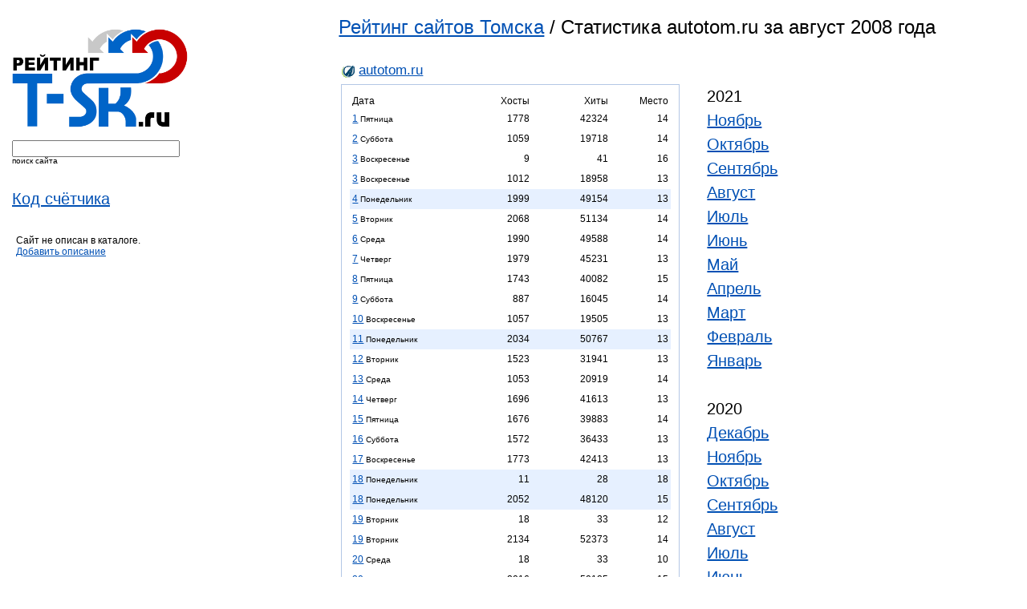

--- FILE ---
content_type: text/html; charset=windows-1251
request_url: https://top.t-sk.ru/detailed/autotom.ru/2008/08.html
body_size: 72045
content:
<html lang="ru">
<head>
    <title>Рейтинг сайтов Томска / Статистика autotom.ru за август 2008 года</title>
    <meta http-equiv="Expires" content="Mon, 26 Jul 1997 05:00:00 GMT" />
    <meta http-equiv="Pragma" content="no-cache" />
    <meta name="Content-Type" content="text/html; charset=windows-1251" />
    <meta name="yandex-verification" content="1b90a07007746607" />
    <link rel="stylesheet" href="/css/top.css" type="text/css" />
    <link rel="stylesheet" href="/css/suggest.css" type="text/css" />
    <link rel="Shortcut Icon" type="image/x-icon" href="/favicon.ico" />
    <script type="text/javascript" src="/i/modus.js"></script>
    <!--
    <script src="/js/prototype.js" type="text/javascript"></script>
    <script src="/js/effects.js" type="text/javascript"></script>
    <script src="/js/controls.js" type="text/javascript"></script>
    -->
</head>
<body>

<div id="content">

  <!--div class="top"-->
<!--div class="newsite"><span>Новый сайт</span> <a target="_blank" href="http://tabletka.online/">tabletka.online</a></div-->
  <div id="tleft">

<!--form method="post" action="https://passport.yandex.ru/for/t-sk.ru?mode=auth"> 
<b>Почта</b> <input type="text" name="login" value="" tabindex="1"/> <b>@t-sk.ru</b> &nbsp;&nbsp; Пароль: <input type="password" name="passwd" value="" maxlength="100" tabindex="2"/>
<input type="submit" name="In" value="Войти" tabindex="3"/><input type="hidden" name="retpath" value="http://mail.yandex.ru/for/t-sk.ru"></form-->

	<!--p>Перейти на <a href="http://tambo.ru/" class="red"><b>Tambo.ru</b><img src="http://z.t-sk.ru/top/img/icon_home.gif" alt="" height="11" width="11"></a>&nbsp;&nbsp;&nbsp;</p-->
  </div>
  <!--/div-->


    <div style="float: left; margin: 15px 0px 0px 15px;">
	<a href="/"><img src="/img/logo.png" width="220" title="Рейтинг сайтов Томска" alt="Рейтинг сайтов Томска"></a><br />
    </div>
    
    <div style="clear:left;float:left;margin: 15px 0px 0px 15px;">
    <form id="fsf" name="fn" method="GET" action="/index.php">
    <input autocomplete="off" id="request" name="s" size="24" type="text" value="" />
    <br /><small>поиск сайта</small>
    <input type="hidden" name="page" value="detailed">
    </form>
    <!-- <div class="auto_complete" id="response"></div> -->
    </div>

    <!--div style="clear:left;float:left;margin: 15px 0px 0px 15px;">
    <form name="filter" method="GET" action="/index.php">
    <input name="filter" size="18" type="text" value="" />
    <br /><small>фильтр</small>
    <input type="hidden" name="page" value="">
    </form>
    </div-->

    
    <div style="clear:left;float:left;margin: 15px 0px 0px 15px;font-family: Trebuchet MS, sans-serif;font-size: 20px;line-height: 30px;">
	<a href="/getcode.html">Код счётчика</a>
	<br />
    </div>

    <!--div style="clear:left;float:left;margin: 15px 0px 0px 15px;font-family: Trebuchet MS, sans-serif;font-size: 20px;line-height: 30px;">
		    <a href="https://t-sk.ru/seo/?host=autotom.ru">SEO статистика</a>
	    </div-->
    
    <div>
       
    </div>
<div style="clear:left;float:left;margin-left:20px;margin-top:30px;width:200px;">
Сайт не описан в каталоге.<br /><a href="mailto:support@t-sk.ru?subject=autotom.ru">Добавить описание</a></div>


<div style="font-family: Trebuchet MS, sans-serif;font-size: 24px; margin-left: 33%;margin-top:20px;">
    <a href="/">Рейтинг сайтов Томска</a> / Статистика autotom.ru за август 2008 года
</div>


<div style="border:0px;padding-top: 30px;width:576px;margin-left: 33%;">
    <div style="margin-bottom:4px;margin-left:4px;font-family:trebuchet ms, sans-serif;font-size:17px;">
    <img class="vam" src="/ics/icon.php?h=autotom.ru" width="16" height="16">&nbsp;<a target="_blank" href="/go/autotom.ru">autotom.ru</a>    </div>
    <table border="0">
	<tr>
            <td valign=top>
		<div style="width:400px;border: 1px solid #B3C7E5; padding-left: 10px; padding-top: 10px; padding-right: 10px; padding-bottom: 10px; margin-bottom: 10px;">
						<table class="c1" width="100%" cellspacing="0" border="0">
							<tr>
								<td align="left">Дата</td>
								<td align="right">Хосты</td>
								<td align="right">Хиты</td>
								<td align="right" title="Место в рейтинге в этот день">Место</td>
							</tr>
														
														    <tr>
																							<td height="25" align="left"><a href="/calendar/2008-08-01.html">1</a> <small>Пятница</small></td>
																<td align="right">1778</td>
								<td align="right">42324</td>
								<td align="right" title="Место в рейтинге в этот день" align="center">14</td>
							</tr>
														
														    <tr>
																							<td height="25" align="left"><a href="/calendar/2008-08-02.html">2</a> <small>Суббота</small></td>
																<td align="right">1059</td>
								<td align="right">19718</td>
								<td align="right" title="Место в рейтинге в этот день" align="center">14</td>
							</tr>
														
														    <tr>
																							<td height="25" align="left"><a href="/calendar/2008-08-03.html">3</a> <small>Воскресенье</small></td>
																<td align="right">9</td>
								<td align="right">41</td>
								<td align="right" title="Место в рейтинге в этот день" align="center">16</td>
							</tr>
														
														    <tr>
																							<td height="25" align="left"><a href="/calendar/2008-08-03.html">3</a> <small>Воскресенье</small></td>
																<td align="right">1012</td>
								<td align="right">18958</td>
								<td align="right" title="Место в рейтинге в этот день" align="center">13</td>
							</tr>
														
														    <tr style="background-color: #e6f0ff;">
																							<td height="25" align="left"><a href="/calendar/2008-08-04.html">4</a> <small>Понедельник</small></td>
																<td align="right">1999</td>
								<td align="right">49154</td>
								<td align="right" title="Место в рейтинге в этот день" align="center">13</td>
							</tr>
														
														    <tr>
																							<td height="25" align="left"><a href="/calendar/2008-08-05.html">5</a> <small>Вторник</small></td>
																<td align="right">2068</td>
								<td align="right">51134</td>
								<td align="right" title="Место в рейтинге в этот день" align="center">14</td>
							</tr>
														
														    <tr>
																							<td height="25" align="left"><a href="/calendar/2008-08-06.html">6</a> <small>Среда</small></td>
																<td align="right">1990</td>
								<td align="right">49588</td>
								<td align="right" title="Место в рейтинге в этот день" align="center">14</td>
							</tr>
														
														    <tr>
																							<td height="25" align="left"><a href="/calendar/2008-08-07.html">7</a> <small>Четверг</small></td>
																<td align="right">1979</td>
								<td align="right">45231</td>
								<td align="right" title="Место в рейтинге в этот день" align="center">13</td>
							</tr>
														
														    <tr>
																							<td height="25" align="left"><a href="/calendar/2008-08-08.html">8</a> <small>Пятница</small></td>
																<td align="right">1743</td>
								<td align="right">40082</td>
								<td align="right" title="Место в рейтинге в этот день" align="center">15</td>
							</tr>
														
														    <tr>
																							<td height="25" align="left"><a href="/calendar/2008-08-09.html">9</a> <small>Суббота</small></td>
																<td align="right">887</td>
								<td align="right">16045</td>
								<td align="right" title="Место в рейтинге в этот день" align="center">14</td>
							</tr>
														
														    <tr>
																							<td height="25" align="left"><a href="/calendar/2008-08-10.html">10</a> <small>Воскресенье</small></td>
																<td align="right">1057</td>
								<td align="right">19505</td>
								<td align="right" title="Место в рейтинге в этот день" align="center">13</td>
							</tr>
														
														    <tr style="background-color: #e6f0ff;">
																							<td height="25" align="left"><a href="/calendar/2008-08-11.html">11</a> <small>Понедельник</small></td>
																<td align="right">2034</td>
								<td align="right">50767</td>
								<td align="right" title="Место в рейтинге в этот день" align="center">13</td>
							</tr>
														
														    <tr>
																							<td height="25" align="left"><a href="/calendar/2008-08-12.html">12</a> <small>Вторник</small></td>
																<td align="right">1523</td>
								<td align="right">31941</td>
								<td align="right" title="Место в рейтинге в этот день" align="center">13</td>
							</tr>
														
														    <tr>
																							<td height="25" align="left"><a href="/calendar/2008-08-13.html">13</a> <small>Среда</small></td>
																<td align="right">1053</td>
								<td align="right">20919</td>
								<td align="right" title="Место в рейтинге в этот день" align="center">14</td>
							</tr>
														
														    <tr>
																							<td height="25" align="left"><a href="/calendar/2008-08-14.html">14</a> <small>Четверг</small></td>
																<td align="right">1696</td>
								<td align="right">41613</td>
								<td align="right" title="Место в рейтинге в этот день" align="center">13</td>
							</tr>
														
														    <tr>
																							<td height="25" align="left"><a href="/calendar/2008-08-15.html">15</a> <small>Пятница</small></td>
																<td align="right">1676</td>
								<td align="right">39883</td>
								<td align="right" title="Место в рейтинге в этот день" align="center">14</td>
							</tr>
														
														    <tr>
																							<td height="25" align="left"><a href="/calendar/2008-08-16.html">16</a> <small>Суббота</small></td>
																<td align="right">1572</td>
								<td align="right">36433</td>
								<td align="right" title="Место в рейтинге в этот день" align="center">13</td>
							</tr>
														
														    <tr>
																							<td height="25" align="left"><a href="/calendar/2008-08-17.html">17</a> <small>Воскресенье</small></td>
																<td align="right">1773</td>
								<td align="right">42413</td>
								<td align="right" title="Место в рейтинге в этот день" align="center">13</td>
							</tr>
														
														    <tr style="background-color: #e6f0ff;">
																							<td height="25" align="left"><a href="/calendar/2008-08-18.html">18</a> <small>Понедельник</small></td>
																<td align="right">11</td>
								<td align="right">28</td>
								<td align="right" title="Место в рейтинге в этот день" align="center">18</td>
							</tr>
														
														    <tr style="background-color: #e6f0ff;">
																							<td height="25" align="left"><a href="/calendar/2008-08-18.html">18</a> <small>Понедельник</small></td>
																<td align="right">2052</td>
								<td align="right">48120</td>
								<td align="right" title="Место в рейтинге в этот день" align="center">15</td>
							</tr>
														
														    <tr>
																							<td height="25" align="left"><a href="/calendar/2008-08-19.html">19</a> <small>Вторник</small></td>
																<td align="right">18</td>
								<td align="right">33</td>
								<td align="right" title="Место в рейтинге в этот день" align="center">12</td>
							</tr>
														
														    <tr>
																							<td height="25" align="left"><a href="/calendar/2008-08-19.html">19</a> <small>Вторник</small></td>
																<td align="right">2134</td>
								<td align="right">52373</td>
								<td align="right" title="Место в рейтинге в этот день" align="center">14</td>
							</tr>
														
														    <tr>
																							<td height="25" align="left"><a href="/calendar/2008-08-20.html">20</a> <small>Среда</small></td>
																<td align="right">18</td>
								<td align="right">33</td>
								<td align="right" title="Место в рейтинге в этот день" align="center">10</td>
							</tr>
														
														    <tr>
																							<td height="25" align="left"><a href="/calendar/2008-08-20.html">20</a> <small>Среда</small></td>
																<td align="right">2016</td>
								<td align="right">50185</td>
								<td align="right" title="Место в рейтинге в этот день" align="center">15</td>
							</tr>
														
														    <tr>
																							<td height="25" align="left"><a href="/calendar/2008-08-21.html">21</a> <small>Четверг</small></td>
																<td align="right">13</td>
								<td align="right">24</td>
								<td align="right" title="Место в рейтинге в этот день" align="center">12</td>
							</tr>
														
														    <tr>
																							<td height="25" align="left"><a href="/calendar/2008-08-21.html">21</a> <small>Четверг</small></td>
																<td align="right">1986</td>
								<td align="right">43897</td>
								<td align="right" title="Место в рейтинге в этот день" align="center">14</td>
							</tr>
														
														    <tr>
																							<td height="25" align="left"><a href="/calendar/2008-08-22.html">22</a> <small>Пятница</small></td>
																<td align="right">13</td>
								<td align="right">27</td>
								<td align="right" title="Место в рейтинге в этот день" align="center">11</td>
							</tr>
														
														    <tr>
																							<td height="25" align="left"><a href="/calendar/2008-08-22.html">22</a> <small>Пятница</small></td>
																<td align="right">1783</td>
								<td align="right">42290</td>
								<td align="right" title="Место в рейтинге в этот день" align="center">15</td>
							</tr>
														
														    <tr>
																							<td height="25" align="left"><a href="/calendar/2008-08-23.html">23</a> <small>Суббота</small></td>
																<td align="right">14</td>
								<td align="right">27</td>
								<td align="right" title="Место в рейтинге в этот день" align="center">11</td>
							</tr>
														
														    <tr>
																							<td height="25" align="left"><a href="/calendar/2008-08-23.html">23</a> <small>Суббота</small></td>
																<td align="right">1502</td>
								<td align="right">32407</td>
								<td align="right" title="Место в рейтинге в этот день" align="center">15</td>
							</tr>
														
														    <tr>
																							<td height="25" align="left"><a href="/calendar/2008-08-24.html">24</a> <small>Воскресенье</small></td>
																<td align="right">7</td>
								<td align="right">12</td>
								<td align="right" title="Место в рейтинге в этот день" align="center">13</td>
							</tr>
														
														    <tr>
																							<td height="25" align="left"><a href="/calendar/2008-08-24.html">24</a> <small>Воскресенье</small></td>
																<td align="right">1721</td>
								<td align="right">41516</td>
								<td align="right" title="Место в рейтинге в этот день" align="center">13</td>
							</tr>
														
														    <tr style="background-color: #e6f0ff;">
																							<td height="25" align="left"><a href="/calendar/2008-08-25.html">25</a> <small>Понедельник</small></td>
																<td align="right">2138</td>
								<td align="right">52537</td>
								<td align="right" title="Место в рейтинге в этот день" align="center">15</td>
							</tr>
														
														    <tr>
																							<td height="25" align="left"><a href="/calendar/2008-08-26.html">26</a> <small>Вторник</small></td>
																<td align="right">2</td>
								<td align="right">2</td>
								<td align="right" title="Место в рейтинге в этот день" align="center">23</td>
							</tr>
														
														    <tr>
																							<td height="25" align="left"><a href="/calendar/2008-08-26.html">26</a> <small>Вторник</small></td>
																<td align="right">2</td>
								<td align="right">2</td>
								<td align="right" title="Место в рейтинге в этот день" align="center">23</td>
							</tr>
														
														    <tr>
																							<td height="25" align="left"><a href="/calendar/2008-08-26.html">26</a> <small>Вторник</small></td>
																<td align="right">2155</td>
								<td align="right">50874</td>
								<td align="right" title="Место в рейтинге в этот день" align="center">15</td>
							</tr>
														
														    <tr>
																							<td height="25" align="left"><a href="/calendar/2008-08-27.html">27</a> <small>Среда</small></td>
																<td align="right">656</td>
								<td align="right">10246</td>
								<td align="right" title="Место в рейтинге в этот день" align="center">16</td>
							</tr>
														
														    <tr>
																							<td height="25" align="left"><a href="/calendar/2008-08-28.html">28</a> <small>Четверг</small></td>
																<td align="right">1993</td>
								<td align="right">47263</td>
								<td align="right" title="Место в рейтинге в этот день" align="center">15</td>
							</tr>
														
														    <tr>
																							<td height="25" align="left"><a href="/calendar/2008-08-29.html">29</a> <small>Пятница</small></td>
																<td align="right">1873</td>
								<td align="right">42852</td>
								<td align="right" title="Место в рейтинге в этот день" align="center">15</td>
							</tr>
														
														    <tr>
																							<td height="25" align="left"><a href="/calendar/2008-08-30.html">30</a> <small>Суббота</small></td>
																<td align="right">1510</td>
								<td align="right">33951</td>
								<td align="right" title="Место в рейтинге в этот день" align="center">15</td>
							</tr>
														
														    <tr>
																							<td height="25" align="left"><a href="/calendar/2008-08-31.html">31</a> <small>Воскресенье</small></td>
																<td align="right">1</td>
								<td align="right">1</td>
								<td align="right" title="Место в рейтинге в этот день" align="center">43</td>
							</tr>
														
														    <tr>
																							<td height="25" align="left"><a href="/calendar/2008-08-31.html">31</a> <small>Воскресенье</small></td>
																<td align="right">1</td>
								<td align="right">1</td>
								<td align="right" title="Место в рейтинге в этот день" align="center">43</td>
							</tr>
														
														    <tr>
																							<td height="25" align="left"><a href="/calendar/2008-08-31.html">31</a> <small>Воскресенье</small></td>
																<td align="right">1717</td>
								<td align="right">38158</td>
								<td align="right" title="Место в рейтинге в этот день" align="center">14</td>
							</tr>
														<tr>
								<td align="right">Всего:</td>
								<td align="right">52244</td>
								<td align="right">1202608</td>
								<td align="right"></td>
							</tr>
							<tr>
								<td align="right">Лучшее:</td>
								<td align="right">2155</td>
								<td align="right">52537</td>
								<td align="right">10</td>
							</tr>
							<tr>
								<td align="right">Среднее:</td>
								<td align="right">1215</td>
								<td align="right">27968</td>
								<td align="right">16</td>
							</tr>
							<tr>
								<td align="right">Худшее:</td>
								<td align="right">1</td>
								<td align="right">1</td>
								<td align="right">43</td>
							</tr>
						</table>
		</div>						
	    </td>
	    <td valign="top">
		<div align="left" style="border:0px;font-family: Trebuchet MS, sans-serif;padding-left:30px; padding-top: 0px; font-size: 20px;line-height: 30px;margin-right:10px;">
		    
		    			2021<br />
			<!-- Array
(
    [0] => 11
    [1] => 10
    [2] => 09
    [3] => 08
    [4] => 07
    [5] => 06
    [6] => 05
    [7] => 04
    [8] => 03
    [9] => 02
    [10] => 01
)
1 2021 -->
			    				<a href="/detailed/autotom.ru/2021/11.html">Ноябрь</a><br />
			    			<!-- Array
(
    [0] => 11
    [1] => 10
    [2] => 09
    [3] => 08
    [4] => 07
    [5] => 06
    [6] => 05
    [7] => 04
    [8] => 03
    [9] => 02
    [10] => 01
)
1 2021 -->
			    				<a href="/detailed/autotom.ru/2021/10.html">Октябрь</a><br />
			    			<!-- Array
(
    [0] => 11
    [1] => 10
    [2] => 09
    [3] => 08
    [4] => 07
    [5] => 06
    [6] => 05
    [7] => 04
    [8] => 03
    [9] => 02
    [10] => 01
)
1 2021 -->
			    				<a href="/detailed/autotom.ru/2021/09.html">Сентябрь</a><br />
			    			<!-- Array
(
    [0] => 11
    [1] => 10
    [2] => 09
    [3] => 08
    [4] => 07
    [5] => 06
    [6] => 05
    [7] => 04
    [8] => 03
    [9] => 02
    [10] => 01
)
1 2021 -->
			    				<a href="/detailed/autotom.ru/2021/08.html">Август</a><br />
			    			<!-- Array
(
    [0] => 11
    [1] => 10
    [2] => 09
    [3] => 08
    [4] => 07
    [5] => 06
    [6] => 05
    [7] => 04
    [8] => 03
    [9] => 02
    [10] => 01
)
1 2021 -->
			    				<a href="/detailed/autotom.ru/2021/07.html">Июль</a><br />
			    			<!-- Array
(
    [0] => 11
    [1] => 10
    [2] => 09
    [3] => 08
    [4] => 07
    [5] => 06
    [6] => 05
    [7] => 04
    [8] => 03
    [9] => 02
    [10] => 01
)
1 2021 -->
			    				<a href="/detailed/autotom.ru/2021/06.html">Июнь</a><br />
			    			<!-- Array
(
    [0] => 11
    [1] => 10
    [2] => 09
    [3] => 08
    [4] => 07
    [5] => 06
    [6] => 05
    [7] => 04
    [8] => 03
    [9] => 02
    [10] => 01
)
1 2021 -->
			    				<a href="/detailed/autotom.ru/2021/05.html">Май</a><br />
			    			<!-- Array
(
    [0] => 11
    [1] => 10
    [2] => 09
    [3] => 08
    [4] => 07
    [5] => 06
    [6] => 05
    [7] => 04
    [8] => 03
    [9] => 02
    [10] => 01
)
1 2021 -->
			    				<a href="/detailed/autotom.ru/2021/04.html">Апрель</a><br />
			    			<!-- Array
(
    [0] => 11
    [1] => 10
    [2] => 09
    [3] => 08
    [4] => 07
    [5] => 06
    [6] => 05
    [7] => 04
    [8] => 03
    [9] => 02
    [10] => 01
)
1 2021 -->
			    				<a href="/detailed/autotom.ru/2021/03.html">Март</a><br />
			    			<!-- Array
(
    [0] => 11
    [1] => 10
    [2] => 09
    [3] => 08
    [4] => 07
    [5] => 06
    [6] => 05
    [7] => 04
    [8] => 03
    [9] => 02
    [10] => 01
)
1 2021 -->
			    				<a href="/detailed/autotom.ru/2021/02.html">Февраль</a><br />
			    			<!-- Array
(
    [0] => 11
    [1] => 10
    [2] => 09
    [3] => 08
    [4] => 07
    [5] => 06
    [6] => 05
    [7] => 04
    [8] => 03
    [9] => 02
    [10] => 01
)
1 2021 -->
			    				<a href="/detailed/autotom.ru/2021/01.html">Январь</a><br />
			    						<br />
		    			2020<br />
			<!-- Array
(
    [0] => 12
    [1] => 11
    [2] => 10
    [3] => 09
    [4] => 08
    [5] => 07
    [6] => 06
    [7] => 05
    [8] => 04
    [9] => 03
    [10] => 02
    [11] => 01
)
1 2020 -->
			    				<a href="/detailed/autotom.ru/2020/12.html">Декабрь</a><br />
			    			<!-- Array
(
    [0] => 12
    [1] => 11
    [2] => 10
    [3] => 09
    [4] => 08
    [5] => 07
    [6] => 06
    [7] => 05
    [8] => 04
    [9] => 03
    [10] => 02
    [11] => 01
)
1 2020 -->
			    				<a href="/detailed/autotom.ru/2020/11.html">Ноябрь</a><br />
			    			<!-- Array
(
    [0] => 12
    [1] => 11
    [2] => 10
    [3] => 09
    [4] => 08
    [5] => 07
    [6] => 06
    [7] => 05
    [8] => 04
    [9] => 03
    [10] => 02
    [11] => 01
)
1 2020 -->
			    				<a href="/detailed/autotom.ru/2020/10.html">Октябрь</a><br />
			    			<!-- Array
(
    [0] => 12
    [1] => 11
    [2] => 10
    [3] => 09
    [4] => 08
    [5] => 07
    [6] => 06
    [7] => 05
    [8] => 04
    [9] => 03
    [10] => 02
    [11] => 01
)
1 2020 -->
			    				<a href="/detailed/autotom.ru/2020/09.html">Сентябрь</a><br />
			    			<!-- Array
(
    [0] => 12
    [1] => 11
    [2] => 10
    [3] => 09
    [4] => 08
    [5] => 07
    [6] => 06
    [7] => 05
    [8] => 04
    [9] => 03
    [10] => 02
    [11] => 01
)
1 2020 -->
			    				<a href="/detailed/autotom.ru/2020/08.html">Август</a><br />
			    			<!-- Array
(
    [0] => 12
    [1] => 11
    [2] => 10
    [3] => 09
    [4] => 08
    [5] => 07
    [6] => 06
    [7] => 05
    [8] => 04
    [9] => 03
    [10] => 02
    [11] => 01
)
1 2020 -->
			    				<a href="/detailed/autotom.ru/2020/07.html">Июль</a><br />
			    			<!-- Array
(
    [0] => 12
    [1] => 11
    [2] => 10
    [3] => 09
    [4] => 08
    [5] => 07
    [6] => 06
    [7] => 05
    [8] => 04
    [9] => 03
    [10] => 02
    [11] => 01
)
1 2020 -->
			    				<a href="/detailed/autotom.ru/2020/06.html">Июнь</a><br />
			    			<!-- Array
(
    [0] => 12
    [1] => 11
    [2] => 10
    [3] => 09
    [4] => 08
    [5] => 07
    [6] => 06
    [7] => 05
    [8] => 04
    [9] => 03
    [10] => 02
    [11] => 01
)
1 2020 -->
			    				<a href="/detailed/autotom.ru/2020/05.html">Май</a><br />
			    			<!-- Array
(
    [0] => 12
    [1] => 11
    [2] => 10
    [3] => 09
    [4] => 08
    [5] => 07
    [6] => 06
    [7] => 05
    [8] => 04
    [9] => 03
    [10] => 02
    [11] => 01
)
1 2020 -->
			    				<a href="/detailed/autotom.ru/2020/04.html">Апрель</a><br />
			    			<!-- Array
(
    [0] => 12
    [1] => 11
    [2] => 10
    [3] => 09
    [4] => 08
    [5] => 07
    [6] => 06
    [7] => 05
    [8] => 04
    [9] => 03
    [10] => 02
    [11] => 01
)
1 2020 -->
			    				<a href="/detailed/autotom.ru/2020/03.html">Март</a><br />
			    			<!-- Array
(
    [0] => 12
    [1] => 11
    [2] => 10
    [3] => 09
    [4] => 08
    [5] => 07
    [6] => 06
    [7] => 05
    [8] => 04
    [9] => 03
    [10] => 02
    [11] => 01
)
1 2020 -->
			    				<a href="/detailed/autotom.ru/2020/02.html">Февраль</a><br />
			    			<!-- Array
(
    [0] => 12
    [1] => 11
    [2] => 10
    [3] => 09
    [4] => 08
    [5] => 07
    [6] => 06
    [7] => 05
    [8] => 04
    [9] => 03
    [10] => 02
    [11] => 01
)
1 2020 -->
			    				<a href="/detailed/autotom.ru/2020/01.html">Январь</a><br />
			    						<br />
		    			2019<br />
			<!-- Array
(
    [0] => 12
    [1] => 11
    [2] => 10
    [3] => 09
    [4] => 08
    [5] => 07
    [6] => 06
    [7] => 05
    [8] => 04
    [9] => 03
    [10] => 02
    [11] => 01
)
1 2019 -->
			    				<a href="/detailed/autotom.ru/2019/12.html">Декабрь</a><br />
			    			<!-- Array
(
    [0] => 12
    [1] => 11
    [2] => 10
    [3] => 09
    [4] => 08
    [5] => 07
    [6] => 06
    [7] => 05
    [8] => 04
    [9] => 03
    [10] => 02
    [11] => 01
)
1 2019 -->
			    				<a href="/detailed/autotom.ru/2019/11.html">Ноябрь</a><br />
			    			<!-- Array
(
    [0] => 12
    [1] => 11
    [2] => 10
    [3] => 09
    [4] => 08
    [5] => 07
    [6] => 06
    [7] => 05
    [8] => 04
    [9] => 03
    [10] => 02
    [11] => 01
)
1 2019 -->
			    				<a href="/detailed/autotom.ru/2019/10.html">Октябрь</a><br />
			    			<!-- Array
(
    [0] => 12
    [1] => 11
    [2] => 10
    [3] => 09
    [4] => 08
    [5] => 07
    [6] => 06
    [7] => 05
    [8] => 04
    [9] => 03
    [10] => 02
    [11] => 01
)
1 2019 -->
			    				<a href="/detailed/autotom.ru/2019/09.html">Сентябрь</a><br />
			    			<!-- Array
(
    [0] => 12
    [1] => 11
    [2] => 10
    [3] => 09
    [4] => 08
    [5] => 07
    [6] => 06
    [7] => 05
    [8] => 04
    [9] => 03
    [10] => 02
    [11] => 01
)
1 2019 -->
			    				<a href="/detailed/autotom.ru/2019/08.html">Август</a><br />
			    			<!-- Array
(
    [0] => 12
    [1] => 11
    [2] => 10
    [3] => 09
    [4] => 08
    [5] => 07
    [6] => 06
    [7] => 05
    [8] => 04
    [9] => 03
    [10] => 02
    [11] => 01
)
1 2019 -->
			    				<a href="/detailed/autotom.ru/2019/07.html">Июль</a><br />
			    			<!-- Array
(
    [0] => 12
    [1] => 11
    [2] => 10
    [3] => 09
    [4] => 08
    [5] => 07
    [6] => 06
    [7] => 05
    [8] => 04
    [9] => 03
    [10] => 02
    [11] => 01
)
1 2019 -->
			    				<a href="/detailed/autotom.ru/2019/06.html">Июнь</a><br />
			    			<!-- Array
(
    [0] => 12
    [1] => 11
    [2] => 10
    [3] => 09
    [4] => 08
    [5] => 07
    [6] => 06
    [7] => 05
    [8] => 04
    [9] => 03
    [10] => 02
    [11] => 01
)
1 2019 -->
			    				<a href="/detailed/autotom.ru/2019/05.html">Май</a><br />
			    			<!-- Array
(
    [0] => 12
    [1] => 11
    [2] => 10
    [3] => 09
    [4] => 08
    [5] => 07
    [6] => 06
    [7] => 05
    [8] => 04
    [9] => 03
    [10] => 02
    [11] => 01
)
1 2019 -->
			    				<a href="/detailed/autotom.ru/2019/04.html">Апрель</a><br />
			    			<!-- Array
(
    [0] => 12
    [1] => 11
    [2] => 10
    [3] => 09
    [4] => 08
    [5] => 07
    [6] => 06
    [7] => 05
    [8] => 04
    [9] => 03
    [10] => 02
    [11] => 01
)
1 2019 -->
			    				<a href="/detailed/autotom.ru/2019/03.html">Март</a><br />
			    			<!-- Array
(
    [0] => 12
    [1] => 11
    [2] => 10
    [3] => 09
    [4] => 08
    [5] => 07
    [6] => 06
    [7] => 05
    [8] => 04
    [9] => 03
    [10] => 02
    [11] => 01
)
1 2019 -->
			    				<a href="/detailed/autotom.ru/2019/02.html">Февраль</a><br />
			    			<!-- Array
(
    [0] => 12
    [1] => 11
    [2] => 10
    [3] => 09
    [4] => 08
    [5] => 07
    [6] => 06
    [7] => 05
    [8] => 04
    [9] => 03
    [10] => 02
    [11] => 01
)
1 2019 -->
			    				<a href="/detailed/autotom.ru/2019/01.html">Январь</a><br />
			    						<br />
		    			2018<br />
			<!-- Array
(
    [0] => 12
    [1] => 11
    [2] => 10
    [3] => 09
    [4] => 08
    [5] => 07
    [6] => 06
    [7] => 05
    [8] => 04
    [9] => 03
    [10] => 02
    [11] => 01
)
1 2018 -->
			    				<a href="/detailed/autotom.ru/2018/12.html">Декабрь</a><br />
			    			<!-- Array
(
    [0] => 12
    [1] => 11
    [2] => 10
    [3] => 09
    [4] => 08
    [5] => 07
    [6] => 06
    [7] => 05
    [8] => 04
    [9] => 03
    [10] => 02
    [11] => 01
)
1 2018 -->
			    				<a href="/detailed/autotom.ru/2018/11.html">Ноябрь</a><br />
			    			<!-- Array
(
    [0] => 12
    [1] => 11
    [2] => 10
    [3] => 09
    [4] => 08
    [5] => 07
    [6] => 06
    [7] => 05
    [8] => 04
    [9] => 03
    [10] => 02
    [11] => 01
)
1 2018 -->
			    				<a href="/detailed/autotom.ru/2018/10.html">Октябрь</a><br />
			    			<!-- Array
(
    [0] => 12
    [1] => 11
    [2] => 10
    [3] => 09
    [4] => 08
    [5] => 07
    [6] => 06
    [7] => 05
    [8] => 04
    [9] => 03
    [10] => 02
    [11] => 01
)
1 2018 -->
			    				<a href="/detailed/autotom.ru/2018/09.html">Сентябрь</a><br />
			    			<!-- Array
(
    [0] => 12
    [1] => 11
    [2] => 10
    [3] => 09
    [4] => 08
    [5] => 07
    [6] => 06
    [7] => 05
    [8] => 04
    [9] => 03
    [10] => 02
    [11] => 01
)
1 2018 -->
			    				<a href="/detailed/autotom.ru/2018/08.html">Август</a><br />
			    			<!-- Array
(
    [0] => 12
    [1] => 11
    [2] => 10
    [3] => 09
    [4] => 08
    [5] => 07
    [6] => 06
    [7] => 05
    [8] => 04
    [9] => 03
    [10] => 02
    [11] => 01
)
1 2018 -->
			    				<a href="/detailed/autotom.ru/2018/07.html">Июль</a><br />
			    			<!-- Array
(
    [0] => 12
    [1] => 11
    [2] => 10
    [3] => 09
    [4] => 08
    [5] => 07
    [6] => 06
    [7] => 05
    [8] => 04
    [9] => 03
    [10] => 02
    [11] => 01
)
1 2018 -->
			    				<a href="/detailed/autotom.ru/2018/06.html">Июнь</a><br />
			    			<!-- Array
(
    [0] => 12
    [1] => 11
    [2] => 10
    [3] => 09
    [4] => 08
    [5] => 07
    [6] => 06
    [7] => 05
    [8] => 04
    [9] => 03
    [10] => 02
    [11] => 01
)
1 2018 -->
			    				<a href="/detailed/autotom.ru/2018/05.html">Май</a><br />
			    			<!-- Array
(
    [0] => 12
    [1] => 11
    [2] => 10
    [3] => 09
    [4] => 08
    [5] => 07
    [6] => 06
    [7] => 05
    [8] => 04
    [9] => 03
    [10] => 02
    [11] => 01
)
1 2018 -->
			    				<a href="/detailed/autotom.ru/2018/04.html">Апрель</a><br />
			    			<!-- Array
(
    [0] => 12
    [1] => 11
    [2] => 10
    [3] => 09
    [4] => 08
    [5] => 07
    [6] => 06
    [7] => 05
    [8] => 04
    [9] => 03
    [10] => 02
    [11] => 01
)
1 2018 -->
			    				<a href="/detailed/autotom.ru/2018/03.html">Март</a><br />
			    			<!-- Array
(
    [0] => 12
    [1] => 11
    [2] => 10
    [3] => 09
    [4] => 08
    [5] => 07
    [6] => 06
    [7] => 05
    [8] => 04
    [9] => 03
    [10] => 02
    [11] => 01
)
1 2018 -->
			    				<a href="/detailed/autotom.ru/2018/02.html">Февраль</a><br />
			    			<!-- Array
(
    [0] => 12
    [1] => 11
    [2] => 10
    [3] => 09
    [4] => 08
    [5] => 07
    [6] => 06
    [7] => 05
    [8] => 04
    [9] => 03
    [10] => 02
    [11] => 01
)
1 2018 -->
			    				<a href="/detailed/autotom.ru/2018/01.html">Январь</a><br />
			    						<br />
		    			2017<br />
			<!-- Array
(
    [0] => 12
    [1] => 11
    [2] => 10
    [3] => 09
    [4] => 08
    [5] => 07
    [6] => 06
    [7] => 05
    [8] => 04
    [9] => 03
    [10] => 02
    [11] => 01
)
1 2017 -->
			    				<a href="/detailed/autotom.ru/2017/12.html">Декабрь</a><br />
			    			<!-- Array
(
    [0] => 12
    [1] => 11
    [2] => 10
    [3] => 09
    [4] => 08
    [5] => 07
    [6] => 06
    [7] => 05
    [8] => 04
    [9] => 03
    [10] => 02
    [11] => 01
)
1 2017 -->
			    				<a href="/detailed/autotom.ru/2017/11.html">Ноябрь</a><br />
			    			<!-- Array
(
    [0] => 12
    [1] => 11
    [2] => 10
    [3] => 09
    [4] => 08
    [5] => 07
    [6] => 06
    [7] => 05
    [8] => 04
    [9] => 03
    [10] => 02
    [11] => 01
)
1 2017 -->
			    				<a href="/detailed/autotom.ru/2017/10.html">Октябрь</a><br />
			    			<!-- Array
(
    [0] => 12
    [1] => 11
    [2] => 10
    [3] => 09
    [4] => 08
    [5] => 07
    [6] => 06
    [7] => 05
    [8] => 04
    [9] => 03
    [10] => 02
    [11] => 01
)
1 2017 -->
			    				<a href="/detailed/autotom.ru/2017/09.html">Сентябрь</a><br />
			    			<!-- Array
(
    [0] => 12
    [1] => 11
    [2] => 10
    [3] => 09
    [4] => 08
    [5] => 07
    [6] => 06
    [7] => 05
    [8] => 04
    [9] => 03
    [10] => 02
    [11] => 01
)
1 2017 -->
			    				<a href="/detailed/autotom.ru/2017/08.html">Август</a><br />
			    			<!-- Array
(
    [0] => 12
    [1] => 11
    [2] => 10
    [3] => 09
    [4] => 08
    [5] => 07
    [6] => 06
    [7] => 05
    [8] => 04
    [9] => 03
    [10] => 02
    [11] => 01
)
1 2017 -->
			    				<a href="/detailed/autotom.ru/2017/07.html">Июль</a><br />
			    			<!-- Array
(
    [0] => 12
    [1] => 11
    [2] => 10
    [3] => 09
    [4] => 08
    [5] => 07
    [6] => 06
    [7] => 05
    [8] => 04
    [9] => 03
    [10] => 02
    [11] => 01
)
1 2017 -->
			    				<a href="/detailed/autotom.ru/2017/06.html">Июнь</a><br />
			    			<!-- Array
(
    [0] => 12
    [1] => 11
    [2] => 10
    [3] => 09
    [4] => 08
    [5] => 07
    [6] => 06
    [7] => 05
    [8] => 04
    [9] => 03
    [10] => 02
    [11] => 01
)
1 2017 -->
			    				<a href="/detailed/autotom.ru/2017/05.html">Май</a><br />
			    			<!-- Array
(
    [0] => 12
    [1] => 11
    [2] => 10
    [3] => 09
    [4] => 08
    [5] => 07
    [6] => 06
    [7] => 05
    [8] => 04
    [9] => 03
    [10] => 02
    [11] => 01
)
1 2017 -->
			    				<a href="/detailed/autotom.ru/2017/04.html">Апрель</a><br />
			    			<!-- Array
(
    [0] => 12
    [1] => 11
    [2] => 10
    [3] => 09
    [4] => 08
    [5] => 07
    [6] => 06
    [7] => 05
    [8] => 04
    [9] => 03
    [10] => 02
    [11] => 01
)
1 2017 -->
			    				<a href="/detailed/autotom.ru/2017/03.html">Март</a><br />
			    			<!-- Array
(
    [0] => 12
    [1] => 11
    [2] => 10
    [3] => 09
    [4] => 08
    [5] => 07
    [6] => 06
    [7] => 05
    [8] => 04
    [9] => 03
    [10] => 02
    [11] => 01
)
1 2017 -->
			    				<a href="/detailed/autotom.ru/2017/02.html">Февраль</a><br />
			    			<!-- Array
(
    [0] => 12
    [1] => 11
    [2] => 10
    [3] => 09
    [4] => 08
    [5] => 07
    [6] => 06
    [7] => 05
    [8] => 04
    [9] => 03
    [10] => 02
    [11] => 01
)
1 2017 -->
			    				<a href="/detailed/autotom.ru/2017/01.html">Январь</a><br />
			    						<br />
		    			2016<br />
			<!-- Array
(
    [0] => 12
    [1] => 11
    [2] => 10
    [3] => 09
    [4] => 08
    [5] => 07
    [6] => 06
    [7] => 05
    [8] => 04
    [9] => 03
    [10] => 02
    [11] => 01
)
1 2016 -->
			    				<a href="/detailed/autotom.ru/2016/12.html">Декабрь</a><br />
			    			<!-- Array
(
    [0] => 12
    [1] => 11
    [2] => 10
    [3] => 09
    [4] => 08
    [5] => 07
    [6] => 06
    [7] => 05
    [8] => 04
    [9] => 03
    [10] => 02
    [11] => 01
)
1 2016 -->
			    				<a href="/detailed/autotom.ru/2016/11.html">Ноябрь</a><br />
			    			<!-- Array
(
    [0] => 12
    [1] => 11
    [2] => 10
    [3] => 09
    [4] => 08
    [5] => 07
    [6] => 06
    [7] => 05
    [8] => 04
    [9] => 03
    [10] => 02
    [11] => 01
)
1 2016 -->
			    				<a href="/detailed/autotom.ru/2016/10.html">Октябрь</a><br />
			    			<!-- Array
(
    [0] => 12
    [1] => 11
    [2] => 10
    [3] => 09
    [4] => 08
    [5] => 07
    [6] => 06
    [7] => 05
    [8] => 04
    [9] => 03
    [10] => 02
    [11] => 01
)
1 2016 -->
			    				<a href="/detailed/autotom.ru/2016/09.html">Сентябрь</a><br />
			    			<!-- Array
(
    [0] => 12
    [1] => 11
    [2] => 10
    [3] => 09
    [4] => 08
    [5] => 07
    [6] => 06
    [7] => 05
    [8] => 04
    [9] => 03
    [10] => 02
    [11] => 01
)
1 2016 -->
			    				<a href="/detailed/autotom.ru/2016/08.html">Август</a><br />
			    			<!-- Array
(
    [0] => 12
    [1] => 11
    [2] => 10
    [3] => 09
    [4] => 08
    [5] => 07
    [6] => 06
    [7] => 05
    [8] => 04
    [9] => 03
    [10] => 02
    [11] => 01
)
1 2016 -->
			    				<a href="/detailed/autotom.ru/2016/07.html">Июль</a><br />
			    			<!-- Array
(
    [0] => 12
    [1] => 11
    [2] => 10
    [3] => 09
    [4] => 08
    [5] => 07
    [6] => 06
    [7] => 05
    [8] => 04
    [9] => 03
    [10] => 02
    [11] => 01
)
1 2016 -->
			    				<a href="/detailed/autotom.ru/2016/06.html">Июнь</a><br />
			    			<!-- Array
(
    [0] => 12
    [1] => 11
    [2] => 10
    [3] => 09
    [4] => 08
    [5] => 07
    [6] => 06
    [7] => 05
    [8] => 04
    [9] => 03
    [10] => 02
    [11] => 01
)
1 2016 -->
			    				<a href="/detailed/autotom.ru/2016/05.html">Май</a><br />
			    			<!-- Array
(
    [0] => 12
    [1] => 11
    [2] => 10
    [3] => 09
    [4] => 08
    [5] => 07
    [6] => 06
    [7] => 05
    [8] => 04
    [9] => 03
    [10] => 02
    [11] => 01
)
1 2016 -->
			    				<a href="/detailed/autotom.ru/2016/04.html">Апрель</a><br />
			    			<!-- Array
(
    [0] => 12
    [1] => 11
    [2] => 10
    [3] => 09
    [4] => 08
    [5] => 07
    [6] => 06
    [7] => 05
    [8] => 04
    [9] => 03
    [10] => 02
    [11] => 01
)
1 2016 -->
			    				<a href="/detailed/autotom.ru/2016/03.html">Март</a><br />
			    			<!-- Array
(
    [0] => 12
    [1] => 11
    [2] => 10
    [3] => 09
    [4] => 08
    [5] => 07
    [6] => 06
    [7] => 05
    [8] => 04
    [9] => 03
    [10] => 02
    [11] => 01
)
1 2016 -->
			    				<a href="/detailed/autotom.ru/2016/02.html">Февраль</a><br />
			    			<!-- Array
(
    [0] => 12
    [1] => 11
    [2] => 10
    [3] => 09
    [4] => 08
    [5] => 07
    [6] => 06
    [7] => 05
    [8] => 04
    [9] => 03
    [10] => 02
    [11] => 01
)
1 2016 -->
			    				<a href="/detailed/autotom.ru/2016/01.html">Январь</a><br />
			    						<br />
		    			2015<br />
			<!-- Array
(
    [0] => 12
    [1] => 11
    [2] => 10
    [3] => 09
    [4] => 08
    [5] => 07
    [6] => 06
    [7] => 05
    [8] => 04
    [9] => 03
    [10] => 02
    [11] => 01
)
1 2015 -->
			    				<a href="/detailed/autotom.ru/2015/12.html">Декабрь</a><br />
			    			<!-- Array
(
    [0] => 12
    [1] => 11
    [2] => 10
    [3] => 09
    [4] => 08
    [5] => 07
    [6] => 06
    [7] => 05
    [8] => 04
    [9] => 03
    [10] => 02
    [11] => 01
)
1 2015 -->
			    				<a href="/detailed/autotom.ru/2015/11.html">Ноябрь</a><br />
			    			<!-- Array
(
    [0] => 12
    [1] => 11
    [2] => 10
    [3] => 09
    [4] => 08
    [5] => 07
    [6] => 06
    [7] => 05
    [8] => 04
    [9] => 03
    [10] => 02
    [11] => 01
)
1 2015 -->
			    				<a href="/detailed/autotom.ru/2015/10.html">Октябрь</a><br />
			    			<!-- Array
(
    [0] => 12
    [1] => 11
    [2] => 10
    [3] => 09
    [4] => 08
    [5] => 07
    [6] => 06
    [7] => 05
    [8] => 04
    [9] => 03
    [10] => 02
    [11] => 01
)
1 2015 -->
			    				<a href="/detailed/autotom.ru/2015/09.html">Сентябрь</a><br />
			    			<!-- Array
(
    [0] => 12
    [1] => 11
    [2] => 10
    [3] => 09
    [4] => 08
    [5] => 07
    [6] => 06
    [7] => 05
    [8] => 04
    [9] => 03
    [10] => 02
    [11] => 01
)
1 2015 -->
			    				<a href="/detailed/autotom.ru/2015/08.html">Август</a><br />
			    			<!-- Array
(
    [0] => 12
    [1] => 11
    [2] => 10
    [3] => 09
    [4] => 08
    [5] => 07
    [6] => 06
    [7] => 05
    [8] => 04
    [9] => 03
    [10] => 02
    [11] => 01
)
1 2015 -->
			    				<a href="/detailed/autotom.ru/2015/07.html">Июль</a><br />
			    			<!-- Array
(
    [0] => 12
    [1] => 11
    [2] => 10
    [3] => 09
    [4] => 08
    [5] => 07
    [6] => 06
    [7] => 05
    [8] => 04
    [9] => 03
    [10] => 02
    [11] => 01
)
1 2015 -->
			    				<a href="/detailed/autotom.ru/2015/06.html">Июнь</a><br />
			    			<!-- Array
(
    [0] => 12
    [1] => 11
    [2] => 10
    [3] => 09
    [4] => 08
    [5] => 07
    [6] => 06
    [7] => 05
    [8] => 04
    [9] => 03
    [10] => 02
    [11] => 01
)
1 2015 -->
			    				<a href="/detailed/autotom.ru/2015/05.html">Май</a><br />
			    			<!-- Array
(
    [0] => 12
    [1] => 11
    [2] => 10
    [3] => 09
    [4] => 08
    [5] => 07
    [6] => 06
    [7] => 05
    [8] => 04
    [9] => 03
    [10] => 02
    [11] => 01
)
1 2015 -->
			    				<a href="/detailed/autotom.ru/2015/04.html">Апрель</a><br />
			    			<!-- Array
(
    [0] => 12
    [1] => 11
    [2] => 10
    [3] => 09
    [4] => 08
    [5] => 07
    [6] => 06
    [7] => 05
    [8] => 04
    [9] => 03
    [10] => 02
    [11] => 01
)
1 2015 -->
			    				<a href="/detailed/autotom.ru/2015/03.html">Март</a><br />
			    			<!-- Array
(
    [0] => 12
    [1] => 11
    [2] => 10
    [3] => 09
    [4] => 08
    [5] => 07
    [6] => 06
    [7] => 05
    [8] => 04
    [9] => 03
    [10] => 02
    [11] => 01
)
1 2015 -->
			    				<a href="/detailed/autotom.ru/2015/02.html">Февраль</a><br />
			    			<!-- Array
(
    [0] => 12
    [1] => 11
    [2] => 10
    [3] => 09
    [4] => 08
    [5] => 07
    [6] => 06
    [7] => 05
    [8] => 04
    [9] => 03
    [10] => 02
    [11] => 01
)
1 2015 -->
			    				<a href="/detailed/autotom.ru/2015/01.html">Январь</a><br />
			    						<br />
		    			2014<br />
			<!-- Array
(
    [0] => 12
    [1] => 11
    [2] => 10
    [3] => 09
    [4] => 08
    [5] => 07
    [6] => 06
    [7] => 05
    [8] => 04
    [9] => 03
    [10] => 02
    [11] => 01
)
1 2014 -->
			    				<a href="/detailed/autotom.ru/2014/12.html">Декабрь</a><br />
			    			<!-- Array
(
    [0] => 12
    [1] => 11
    [2] => 10
    [3] => 09
    [4] => 08
    [5] => 07
    [6] => 06
    [7] => 05
    [8] => 04
    [9] => 03
    [10] => 02
    [11] => 01
)
1 2014 -->
			    				<a href="/detailed/autotom.ru/2014/11.html">Ноябрь</a><br />
			    			<!-- Array
(
    [0] => 12
    [1] => 11
    [2] => 10
    [3] => 09
    [4] => 08
    [5] => 07
    [6] => 06
    [7] => 05
    [8] => 04
    [9] => 03
    [10] => 02
    [11] => 01
)
1 2014 -->
			    				<a href="/detailed/autotom.ru/2014/10.html">Октябрь</a><br />
			    			<!-- Array
(
    [0] => 12
    [1] => 11
    [2] => 10
    [3] => 09
    [4] => 08
    [5] => 07
    [6] => 06
    [7] => 05
    [8] => 04
    [9] => 03
    [10] => 02
    [11] => 01
)
1 2014 -->
			    				<a href="/detailed/autotom.ru/2014/09.html">Сентябрь</a><br />
			    			<!-- Array
(
    [0] => 12
    [1] => 11
    [2] => 10
    [3] => 09
    [4] => 08
    [5] => 07
    [6] => 06
    [7] => 05
    [8] => 04
    [9] => 03
    [10] => 02
    [11] => 01
)
1 2014 -->
			    				<a href="/detailed/autotom.ru/2014/08.html">Август</a><br />
			    			<!-- Array
(
    [0] => 12
    [1] => 11
    [2] => 10
    [3] => 09
    [4] => 08
    [5] => 07
    [6] => 06
    [7] => 05
    [8] => 04
    [9] => 03
    [10] => 02
    [11] => 01
)
1 2014 -->
			    				<a href="/detailed/autotom.ru/2014/07.html">Июль</a><br />
			    			<!-- Array
(
    [0] => 12
    [1] => 11
    [2] => 10
    [3] => 09
    [4] => 08
    [5] => 07
    [6] => 06
    [7] => 05
    [8] => 04
    [9] => 03
    [10] => 02
    [11] => 01
)
1 2014 -->
			    				<a href="/detailed/autotom.ru/2014/06.html">Июнь</a><br />
			    			<!-- Array
(
    [0] => 12
    [1] => 11
    [2] => 10
    [3] => 09
    [4] => 08
    [5] => 07
    [6] => 06
    [7] => 05
    [8] => 04
    [9] => 03
    [10] => 02
    [11] => 01
)
1 2014 -->
			    				<a href="/detailed/autotom.ru/2014/05.html">Май</a><br />
			    			<!-- Array
(
    [0] => 12
    [1] => 11
    [2] => 10
    [3] => 09
    [4] => 08
    [5] => 07
    [6] => 06
    [7] => 05
    [8] => 04
    [9] => 03
    [10] => 02
    [11] => 01
)
1 2014 -->
			    				<a href="/detailed/autotom.ru/2014/04.html">Апрель</a><br />
			    			<!-- Array
(
    [0] => 12
    [1] => 11
    [2] => 10
    [3] => 09
    [4] => 08
    [5] => 07
    [6] => 06
    [7] => 05
    [8] => 04
    [9] => 03
    [10] => 02
    [11] => 01
)
1 2014 -->
			    				<a href="/detailed/autotom.ru/2014/03.html">Март</a><br />
			    			<!-- Array
(
    [0] => 12
    [1] => 11
    [2] => 10
    [3] => 09
    [4] => 08
    [5] => 07
    [6] => 06
    [7] => 05
    [8] => 04
    [9] => 03
    [10] => 02
    [11] => 01
)
1 2014 -->
			    				<a href="/detailed/autotom.ru/2014/02.html">Февраль</a><br />
			    			<!-- Array
(
    [0] => 12
    [1] => 11
    [2] => 10
    [3] => 09
    [4] => 08
    [5] => 07
    [6] => 06
    [7] => 05
    [8] => 04
    [9] => 03
    [10] => 02
    [11] => 01
)
1 2014 -->
			    				<a href="/detailed/autotom.ru/2014/01.html">Январь</a><br />
			    						<br />
		    			2013<br />
			<!-- Array
(
    [0] => 12
    [1] => 11
    [2] => 10
    [3] => 09
    [4] => 08
    [5] => 07
    [6] => 06
    [7] => 05
    [8] => 04
    [9] => 03
    [10] => 02
    [11] => 01
)
1 2013 -->
			    				<a href="/detailed/autotom.ru/2013/12.html">Декабрь</a><br />
			    			<!-- Array
(
    [0] => 12
    [1] => 11
    [2] => 10
    [3] => 09
    [4] => 08
    [5] => 07
    [6] => 06
    [7] => 05
    [8] => 04
    [9] => 03
    [10] => 02
    [11] => 01
)
1 2013 -->
			    				<a href="/detailed/autotom.ru/2013/11.html">Ноябрь</a><br />
			    			<!-- Array
(
    [0] => 12
    [1] => 11
    [2] => 10
    [3] => 09
    [4] => 08
    [5] => 07
    [6] => 06
    [7] => 05
    [8] => 04
    [9] => 03
    [10] => 02
    [11] => 01
)
1 2013 -->
			    				<a href="/detailed/autotom.ru/2013/10.html">Октябрь</a><br />
			    			<!-- Array
(
    [0] => 12
    [1] => 11
    [2] => 10
    [3] => 09
    [4] => 08
    [5] => 07
    [6] => 06
    [7] => 05
    [8] => 04
    [9] => 03
    [10] => 02
    [11] => 01
)
1 2013 -->
			    				<a href="/detailed/autotom.ru/2013/09.html">Сентябрь</a><br />
			    			<!-- Array
(
    [0] => 12
    [1] => 11
    [2] => 10
    [3] => 09
    [4] => 08
    [5] => 07
    [6] => 06
    [7] => 05
    [8] => 04
    [9] => 03
    [10] => 02
    [11] => 01
)
1 2013 -->
			    				<a href="/detailed/autotom.ru/2013/08.html">Август</a><br />
			    			<!-- Array
(
    [0] => 12
    [1] => 11
    [2] => 10
    [3] => 09
    [4] => 08
    [5] => 07
    [6] => 06
    [7] => 05
    [8] => 04
    [9] => 03
    [10] => 02
    [11] => 01
)
1 2013 -->
			    				<a href="/detailed/autotom.ru/2013/07.html">Июль</a><br />
			    			<!-- Array
(
    [0] => 12
    [1] => 11
    [2] => 10
    [3] => 09
    [4] => 08
    [5] => 07
    [6] => 06
    [7] => 05
    [8] => 04
    [9] => 03
    [10] => 02
    [11] => 01
)
1 2013 -->
			    				<a href="/detailed/autotom.ru/2013/06.html">Июнь</a><br />
			    			<!-- Array
(
    [0] => 12
    [1] => 11
    [2] => 10
    [3] => 09
    [4] => 08
    [5] => 07
    [6] => 06
    [7] => 05
    [8] => 04
    [9] => 03
    [10] => 02
    [11] => 01
)
1 2013 -->
			    				<a href="/detailed/autotom.ru/2013/05.html">Май</a><br />
			    			<!-- Array
(
    [0] => 12
    [1] => 11
    [2] => 10
    [3] => 09
    [4] => 08
    [5] => 07
    [6] => 06
    [7] => 05
    [8] => 04
    [9] => 03
    [10] => 02
    [11] => 01
)
1 2013 -->
			    				<a href="/detailed/autotom.ru/2013/04.html">Апрель</a><br />
			    			<!-- Array
(
    [0] => 12
    [1] => 11
    [2] => 10
    [3] => 09
    [4] => 08
    [5] => 07
    [6] => 06
    [7] => 05
    [8] => 04
    [9] => 03
    [10] => 02
    [11] => 01
)
1 2013 -->
			    				<a href="/detailed/autotom.ru/2013/03.html">Март</a><br />
			    			<!-- Array
(
    [0] => 12
    [1] => 11
    [2] => 10
    [3] => 09
    [4] => 08
    [5] => 07
    [6] => 06
    [7] => 05
    [8] => 04
    [9] => 03
    [10] => 02
    [11] => 01
)
1 2013 -->
			    				<a href="/detailed/autotom.ru/2013/02.html">Февраль</a><br />
			    			<!-- Array
(
    [0] => 12
    [1] => 11
    [2] => 10
    [3] => 09
    [4] => 08
    [5] => 07
    [6] => 06
    [7] => 05
    [8] => 04
    [9] => 03
    [10] => 02
    [11] => 01
)
1 2013 -->
			    				<a href="/detailed/autotom.ru/2013/01.html">Январь</a><br />
			    						<br />
		    			2012<br />
			<!-- Array
(
    [0] => 12
    [1] => 11
    [2] => 10
    [3] => 09
    [4] => 08
    [5] => 07
    [6] => 06
    [7] => 05
    [8] => 04
    [9] => 03
    [10] => 02
    [11] => 01
)
1 2012 -->
			    				<a href="/detailed/autotom.ru/2012/12.html">Декабрь</a><br />
			    			<!-- Array
(
    [0] => 12
    [1] => 11
    [2] => 10
    [3] => 09
    [4] => 08
    [5] => 07
    [6] => 06
    [7] => 05
    [8] => 04
    [9] => 03
    [10] => 02
    [11] => 01
)
1 2012 -->
			    				<a href="/detailed/autotom.ru/2012/11.html">Ноябрь</a><br />
			    			<!-- Array
(
    [0] => 12
    [1] => 11
    [2] => 10
    [3] => 09
    [4] => 08
    [5] => 07
    [6] => 06
    [7] => 05
    [8] => 04
    [9] => 03
    [10] => 02
    [11] => 01
)
1 2012 -->
			    				<a href="/detailed/autotom.ru/2012/10.html">Октябрь</a><br />
			    			<!-- Array
(
    [0] => 12
    [1] => 11
    [2] => 10
    [3] => 09
    [4] => 08
    [5] => 07
    [6] => 06
    [7] => 05
    [8] => 04
    [9] => 03
    [10] => 02
    [11] => 01
)
1 2012 -->
			    				<a href="/detailed/autotom.ru/2012/09.html">Сентябрь</a><br />
			    			<!-- Array
(
    [0] => 12
    [1] => 11
    [2] => 10
    [3] => 09
    [4] => 08
    [5] => 07
    [6] => 06
    [7] => 05
    [8] => 04
    [9] => 03
    [10] => 02
    [11] => 01
)
1 2012 -->
			    				<a href="/detailed/autotom.ru/2012/08.html">Август</a><br />
			    			<!-- Array
(
    [0] => 12
    [1] => 11
    [2] => 10
    [3] => 09
    [4] => 08
    [5] => 07
    [6] => 06
    [7] => 05
    [8] => 04
    [9] => 03
    [10] => 02
    [11] => 01
)
1 2012 -->
			    				<a href="/detailed/autotom.ru/2012/07.html">Июль</a><br />
			    			<!-- Array
(
    [0] => 12
    [1] => 11
    [2] => 10
    [3] => 09
    [4] => 08
    [5] => 07
    [6] => 06
    [7] => 05
    [8] => 04
    [9] => 03
    [10] => 02
    [11] => 01
)
1 2012 -->
			    				<a href="/detailed/autotom.ru/2012/06.html">Июнь</a><br />
			    			<!-- Array
(
    [0] => 12
    [1] => 11
    [2] => 10
    [3] => 09
    [4] => 08
    [5] => 07
    [6] => 06
    [7] => 05
    [8] => 04
    [9] => 03
    [10] => 02
    [11] => 01
)
1 2012 -->
			    				<a href="/detailed/autotom.ru/2012/05.html">Май</a><br />
			    			<!-- Array
(
    [0] => 12
    [1] => 11
    [2] => 10
    [3] => 09
    [4] => 08
    [5] => 07
    [6] => 06
    [7] => 05
    [8] => 04
    [9] => 03
    [10] => 02
    [11] => 01
)
1 2012 -->
			    				<a href="/detailed/autotom.ru/2012/04.html">Апрель</a><br />
			    			<!-- Array
(
    [0] => 12
    [1] => 11
    [2] => 10
    [3] => 09
    [4] => 08
    [5] => 07
    [6] => 06
    [7] => 05
    [8] => 04
    [9] => 03
    [10] => 02
    [11] => 01
)
1 2012 -->
			    				<a href="/detailed/autotom.ru/2012/03.html">Март</a><br />
			    			<!-- Array
(
    [0] => 12
    [1] => 11
    [2] => 10
    [3] => 09
    [4] => 08
    [5] => 07
    [6] => 06
    [7] => 05
    [8] => 04
    [9] => 03
    [10] => 02
    [11] => 01
)
1 2012 -->
			    				<a href="/detailed/autotom.ru/2012/02.html">Февраль</a><br />
			    			<!-- Array
(
    [0] => 12
    [1] => 11
    [2] => 10
    [3] => 09
    [4] => 08
    [5] => 07
    [6] => 06
    [7] => 05
    [8] => 04
    [9] => 03
    [10] => 02
    [11] => 01
)
1 2012 -->
			    				<a href="/detailed/autotom.ru/2012/01.html">Январь</a><br />
			    						<br />
		    			2011<br />
			<!-- Array
(
    [0] => 12
    [1] => 11
    [2] => 10
    [3] => 09
    [4] => 08
    [5] => 07
    [6] => 06
    [7] => 05
    [8] => 04
    [9] => 03
    [10] => 02
    [11] => 01
)
1 2011 -->
			    				<a href="/detailed/autotom.ru/2011/12.html">Декабрь</a><br />
			    			<!-- Array
(
    [0] => 12
    [1] => 11
    [2] => 10
    [3] => 09
    [4] => 08
    [5] => 07
    [6] => 06
    [7] => 05
    [8] => 04
    [9] => 03
    [10] => 02
    [11] => 01
)
1 2011 -->
			    				<a href="/detailed/autotom.ru/2011/11.html">Ноябрь</a><br />
			    			<!-- Array
(
    [0] => 12
    [1] => 11
    [2] => 10
    [3] => 09
    [4] => 08
    [5] => 07
    [6] => 06
    [7] => 05
    [8] => 04
    [9] => 03
    [10] => 02
    [11] => 01
)
1 2011 -->
			    				<a href="/detailed/autotom.ru/2011/10.html">Октябрь</a><br />
			    			<!-- Array
(
    [0] => 12
    [1] => 11
    [2] => 10
    [3] => 09
    [4] => 08
    [5] => 07
    [6] => 06
    [7] => 05
    [8] => 04
    [9] => 03
    [10] => 02
    [11] => 01
)
1 2011 -->
			    				<a href="/detailed/autotom.ru/2011/09.html">Сентябрь</a><br />
			    			<!-- Array
(
    [0] => 12
    [1] => 11
    [2] => 10
    [3] => 09
    [4] => 08
    [5] => 07
    [6] => 06
    [7] => 05
    [8] => 04
    [9] => 03
    [10] => 02
    [11] => 01
)
1 2011 -->
			    				<a href="/detailed/autotom.ru/2011/08.html">Август</a><br />
			    			<!-- Array
(
    [0] => 12
    [1] => 11
    [2] => 10
    [3] => 09
    [4] => 08
    [5] => 07
    [6] => 06
    [7] => 05
    [8] => 04
    [9] => 03
    [10] => 02
    [11] => 01
)
1 2011 -->
			    				<a href="/detailed/autotom.ru/2011/07.html">Июль</a><br />
			    			<!-- Array
(
    [0] => 12
    [1] => 11
    [2] => 10
    [3] => 09
    [4] => 08
    [5] => 07
    [6] => 06
    [7] => 05
    [8] => 04
    [9] => 03
    [10] => 02
    [11] => 01
)
1 2011 -->
			    				<a href="/detailed/autotom.ru/2011/06.html">Июнь</a><br />
			    			<!-- Array
(
    [0] => 12
    [1] => 11
    [2] => 10
    [3] => 09
    [4] => 08
    [5] => 07
    [6] => 06
    [7] => 05
    [8] => 04
    [9] => 03
    [10] => 02
    [11] => 01
)
1 2011 -->
			    				<a href="/detailed/autotom.ru/2011/05.html">Май</a><br />
			    			<!-- Array
(
    [0] => 12
    [1] => 11
    [2] => 10
    [3] => 09
    [4] => 08
    [5] => 07
    [6] => 06
    [7] => 05
    [8] => 04
    [9] => 03
    [10] => 02
    [11] => 01
)
1 2011 -->
			    				<a href="/detailed/autotom.ru/2011/04.html">Апрель</a><br />
			    			<!-- Array
(
    [0] => 12
    [1] => 11
    [2] => 10
    [3] => 09
    [4] => 08
    [5] => 07
    [6] => 06
    [7] => 05
    [8] => 04
    [9] => 03
    [10] => 02
    [11] => 01
)
1 2011 -->
			    				<a href="/detailed/autotom.ru/2011/03.html">Март</a><br />
			    			<!-- Array
(
    [0] => 12
    [1] => 11
    [2] => 10
    [3] => 09
    [4] => 08
    [5] => 07
    [6] => 06
    [7] => 05
    [8] => 04
    [9] => 03
    [10] => 02
    [11] => 01
)
1 2011 -->
			    				<a href="/detailed/autotom.ru/2011/02.html">Февраль</a><br />
			    			<!-- Array
(
    [0] => 12
    [1] => 11
    [2] => 10
    [3] => 09
    [4] => 08
    [5] => 07
    [6] => 06
    [7] => 05
    [8] => 04
    [9] => 03
    [10] => 02
    [11] => 01
)
1 2011 -->
			    				<a href="/detailed/autotom.ru/2011/01.html">Январь</a><br />
			    						<br />
		    			2010<br />
			<!-- Array
(
    [0] => 12
    [1] => 11
    [2] => 10
    [3] => 09
    [4] => 08
    [5] => 07
    [6] => 06
    [7] => 05
    [8] => 04
    [9] => 03
    [10] => 02
    [11] => 01
)
1 2010 -->
			    				<a href="/detailed/autotom.ru/2010/12.html">Декабрь</a><br />
			    			<!-- Array
(
    [0] => 12
    [1] => 11
    [2] => 10
    [3] => 09
    [4] => 08
    [5] => 07
    [6] => 06
    [7] => 05
    [8] => 04
    [9] => 03
    [10] => 02
    [11] => 01
)
1 2010 -->
			    				<a href="/detailed/autotom.ru/2010/11.html">Ноябрь</a><br />
			    			<!-- Array
(
    [0] => 12
    [1] => 11
    [2] => 10
    [3] => 09
    [4] => 08
    [5] => 07
    [6] => 06
    [7] => 05
    [8] => 04
    [9] => 03
    [10] => 02
    [11] => 01
)
1 2010 -->
			    				<a href="/detailed/autotom.ru/2010/10.html">Октябрь</a><br />
			    			<!-- Array
(
    [0] => 12
    [1] => 11
    [2] => 10
    [3] => 09
    [4] => 08
    [5] => 07
    [6] => 06
    [7] => 05
    [8] => 04
    [9] => 03
    [10] => 02
    [11] => 01
)
1 2010 -->
			    				<a href="/detailed/autotom.ru/2010/09.html">Сентябрь</a><br />
			    			<!-- Array
(
    [0] => 12
    [1] => 11
    [2] => 10
    [3] => 09
    [4] => 08
    [5] => 07
    [6] => 06
    [7] => 05
    [8] => 04
    [9] => 03
    [10] => 02
    [11] => 01
)
1 2010 -->
			    				<a href="/detailed/autotom.ru/2010/08.html">Август</a><br />
			    			<!-- Array
(
    [0] => 12
    [1] => 11
    [2] => 10
    [3] => 09
    [4] => 08
    [5] => 07
    [6] => 06
    [7] => 05
    [8] => 04
    [9] => 03
    [10] => 02
    [11] => 01
)
1 2010 -->
			    				<a href="/detailed/autotom.ru/2010/07.html">Июль</a><br />
			    			<!-- Array
(
    [0] => 12
    [1] => 11
    [2] => 10
    [3] => 09
    [4] => 08
    [5] => 07
    [6] => 06
    [7] => 05
    [8] => 04
    [9] => 03
    [10] => 02
    [11] => 01
)
1 2010 -->
			    				<a href="/detailed/autotom.ru/2010/06.html">Июнь</a><br />
			    			<!-- Array
(
    [0] => 12
    [1] => 11
    [2] => 10
    [3] => 09
    [4] => 08
    [5] => 07
    [6] => 06
    [7] => 05
    [8] => 04
    [9] => 03
    [10] => 02
    [11] => 01
)
1 2010 -->
			    				<a href="/detailed/autotom.ru/2010/05.html">Май</a><br />
			    			<!-- Array
(
    [0] => 12
    [1] => 11
    [2] => 10
    [3] => 09
    [4] => 08
    [5] => 07
    [6] => 06
    [7] => 05
    [8] => 04
    [9] => 03
    [10] => 02
    [11] => 01
)
1 2010 -->
			    				<a href="/detailed/autotom.ru/2010/04.html">Апрель</a><br />
			    			<!-- Array
(
    [0] => 12
    [1] => 11
    [2] => 10
    [3] => 09
    [4] => 08
    [5] => 07
    [6] => 06
    [7] => 05
    [8] => 04
    [9] => 03
    [10] => 02
    [11] => 01
)
1 2010 -->
			    				<a href="/detailed/autotom.ru/2010/03.html">Март</a><br />
			    			<!-- Array
(
    [0] => 12
    [1] => 11
    [2] => 10
    [3] => 09
    [4] => 08
    [5] => 07
    [6] => 06
    [7] => 05
    [8] => 04
    [9] => 03
    [10] => 02
    [11] => 01
)
1 2010 -->
			    				<a href="/detailed/autotom.ru/2010/02.html">Февраль</a><br />
			    			<!-- Array
(
    [0] => 12
    [1] => 11
    [2] => 10
    [3] => 09
    [4] => 08
    [5] => 07
    [6] => 06
    [7] => 05
    [8] => 04
    [9] => 03
    [10] => 02
    [11] => 01
)
1 2010 -->
			    				<a href="/detailed/autotom.ru/2010/01.html">Январь</a><br />
			    						<br />
		    			2009<br />
			<!-- Array
(
    [0] => 12
    [1] => 11
    [2] => 10
    [3] => 09
    [4] => 08
    [5] => 07
    [6] => 06
    [7] => 05
    [8] => 04
    [9] => 03
    [10] => 02
    [11] => 01
)
1 2009 -->
			    				<a href="/detailed/autotom.ru/2009/12.html">Декабрь</a><br />
			    			<!-- Array
(
    [0] => 12
    [1] => 11
    [2] => 10
    [3] => 09
    [4] => 08
    [5] => 07
    [6] => 06
    [7] => 05
    [8] => 04
    [9] => 03
    [10] => 02
    [11] => 01
)
1 2009 -->
			    				<a href="/detailed/autotom.ru/2009/11.html">Ноябрь</a><br />
			    			<!-- Array
(
    [0] => 12
    [1] => 11
    [2] => 10
    [3] => 09
    [4] => 08
    [5] => 07
    [6] => 06
    [7] => 05
    [8] => 04
    [9] => 03
    [10] => 02
    [11] => 01
)
1 2009 -->
			    				<a href="/detailed/autotom.ru/2009/10.html">Октябрь</a><br />
			    			<!-- Array
(
    [0] => 12
    [1] => 11
    [2] => 10
    [3] => 09
    [4] => 08
    [5] => 07
    [6] => 06
    [7] => 05
    [8] => 04
    [9] => 03
    [10] => 02
    [11] => 01
)
1 2009 -->
			    				<a href="/detailed/autotom.ru/2009/09.html">Сентябрь</a><br />
			    			<!-- Array
(
    [0] => 12
    [1] => 11
    [2] => 10
    [3] => 09
    [4] => 08
    [5] => 07
    [6] => 06
    [7] => 05
    [8] => 04
    [9] => 03
    [10] => 02
    [11] => 01
)
1 2009 -->
			    				<a href="/detailed/autotom.ru/2009/08.html">Август</a><br />
			    			<!-- Array
(
    [0] => 12
    [1] => 11
    [2] => 10
    [3] => 09
    [4] => 08
    [5] => 07
    [6] => 06
    [7] => 05
    [8] => 04
    [9] => 03
    [10] => 02
    [11] => 01
)
1 2009 -->
			    				<a href="/detailed/autotom.ru/2009/07.html">Июль</a><br />
			    			<!-- Array
(
    [0] => 12
    [1] => 11
    [2] => 10
    [3] => 09
    [4] => 08
    [5] => 07
    [6] => 06
    [7] => 05
    [8] => 04
    [9] => 03
    [10] => 02
    [11] => 01
)
1 2009 -->
			    				<a href="/detailed/autotom.ru/2009/06.html">Июнь</a><br />
			    			<!-- Array
(
    [0] => 12
    [1] => 11
    [2] => 10
    [3] => 09
    [4] => 08
    [5] => 07
    [6] => 06
    [7] => 05
    [8] => 04
    [9] => 03
    [10] => 02
    [11] => 01
)
1 2009 -->
			    				<a href="/detailed/autotom.ru/2009/05.html">Май</a><br />
			    			<!-- Array
(
    [0] => 12
    [1] => 11
    [2] => 10
    [3] => 09
    [4] => 08
    [5] => 07
    [6] => 06
    [7] => 05
    [8] => 04
    [9] => 03
    [10] => 02
    [11] => 01
)
1 2009 -->
			    				<a href="/detailed/autotom.ru/2009/04.html">Апрель</a><br />
			    			<!-- Array
(
    [0] => 12
    [1] => 11
    [2] => 10
    [3] => 09
    [4] => 08
    [5] => 07
    [6] => 06
    [7] => 05
    [8] => 04
    [9] => 03
    [10] => 02
    [11] => 01
)
1 2009 -->
			    				<a href="/detailed/autotom.ru/2009/03.html">Март</a><br />
			    			<!-- Array
(
    [0] => 12
    [1] => 11
    [2] => 10
    [3] => 09
    [4] => 08
    [5] => 07
    [6] => 06
    [7] => 05
    [8] => 04
    [9] => 03
    [10] => 02
    [11] => 01
)
1 2009 -->
			    				<a href="/detailed/autotom.ru/2009/02.html">Февраль</a><br />
			    			<!-- Array
(
    [0] => 12
    [1] => 11
    [2] => 10
    [3] => 09
    [4] => 08
    [5] => 07
    [6] => 06
    [7] => 05
    [8] => 04
    [9] => 03
    [10] => 02
    [11] => 01
)
1 2009 -->
			    				<a href="/detailed/autotom.ru/2009/01.html">Январь</a><br />
			    						<br />
		    			2008<br />
			<!-- Array
(
    [0] => 12
    [1] => 11
    [2] => 10
    [3] => 09
    [4] => 08
    [5] => 07
    [6] => 06
    [7] => 05
    [8] => 04
    [9] => 03
    [10] => 02
    [11] => 01
)
1 2008 -->
			    				<a href="/detailed/autotom.ru/2008/12.html">Декабрь</a><br />
			    			<!-- Array
(
    [0] => 12
    [1] => 11
    [2] => 10
    [3] => 09
    [4] => 08
    [5] => 07
    [6] => 06
    [7] => 05
    [8] => 04
    [9] => 03
    [10] => 02
    [11] => 01
)
1 2008 -->
			    				<a href="/detailed/autotom.ru/2008/11.html">Ноябрь</a><br />
			    			<!-- Array
(
    [0] => 12
    [1] => 11
    [2] => 10
    [3] => 09
    [4] => 08
    [5] => 07
    [6] => 06
    [7] => 05
    [8] => 04
    [9] => 03
    [10] => 02
    [11] => 01
)
1 2008 -->
			    				<a href="/detailed/autotom.ru/2008/10.html">Октябрь</a><br />
			    			<!-- Array
(
    [0] => 12
    [1] => 11
    [2] => 10
    [3] => 09
    [4] => 08
    [5] => 07
    [6] => 06
    [7] => 05
    [8] => 04
    [9] => 03
    [10] => 02
    [11] => 01
)
1 2008 -->
			    				<a href="/detailed/autotom.ru/2008/09.html">Сентябрь</a><br />
			    			<!-- Array
(
    [0] => 12
    [1] => 11
    [2] => 10
    [3] => 09
    [4] => 08
    [5] => 07
    [6] => 06
    [7] => 05
    [8] => 04
    [9] => 03
    [10] => 02
    [11] => 01
)
1 2008 -->
			    				<font class="und">Август</font><br />
			    			<!-- Array
(
    [0] => 12
    [1] => 11
    [2] => 10
    [3] => 09
    [4] => 08
    [5] => 07
    [6] => 06
    [7] => 05
    [8] => 04
    [9] => 03
    [10] => 02
    [11] => 01
)
1 2008 -->
			    				<a href="/detailed/autotom.ru/2008/07.html">Июль</a><br />
			    			<!-- Array
(
    [0] => 12
    [1] => 11
    [2] => 10
    [3] => 09
    [4] => 08
    [5] => 07
    [6] => 06
    [7] => 05
    [8] => 04
    [9] => 03
    [10] => 02
    [11] => 01
)
1 2008 -->
			    				<a href="/detailed/autotom.ru/2008/06.html">Июнь</a><br />
			    			<!-- Array
(
    [0] => 12
    [1] => 11
    [2] => 10
    [3] => 09
    [4] => 08
    [5] => 07
    [6] => 06
    [7] => 05
    [8] => 04
    [9] => 03
    [10] => 02
    [11] => 01
)
1 2008 -->
			    				<a href="/detailed/autotom.ru/2008/05.html">Май</a><br />
			    			<!-- Array
(
    [0] => 12
    [1] => 11
    [2] => 10
    [3] => 09
    [4] => 08
    [5] => 07
    [6] => 06
    [7] => 05
    [8] => 04
    [9] => 03
    [10] => 02
    [11] => 01
)
1 2008 -->
			    				<a href="/detailed/autotom.ru/2008/04.html">Апрель</a><br />
			    			<!-- Array
(
    [0] => 12
    [1] => 11
    [2] => 10
    [3] => 09
    [4] => 08
    [5] => 07
    [6] => 06
    [7] => 05
    [8] => 04
    [9] => 03
    [10] => 02
    [11] => 01
)
1 2008 -->
			    				<a href="/detailed/autotom.ru/2008/03.html">Март</a><br />
			    			<!-- Array
(
    [0] => 12
    [1] => 11
    [2] => 10
    [3] => 09
    [4] => 08
    [5] => 07
    [6] => 06
    [7] => 05
    [8] => 04
    [9] => 03
    [10] => 02
    [11] => 01
)
1 2008 -->
			    				<a href="/detailed/autotom.ru/2008/02.html">Февраль</a><br />
			    			<!-- Array
(
    [0] => 12
    [1] => 11
    [2] => 10
    [3] => 09
    [4] => 08
    [5] => 07
    [6] => 06
    [7] => 05
    [8] => 04
    [9] => 03
    [10] => 02
    [11] => 01
)
1 2008 -->
			    				<a href="/detailed/autotom.ru/2008/01.html">Январь</a><br />
			    						<br />
		    			2007<br />
			<!-- Array
(
    [0] => 12
    [1] => 11
    [2] => 10
    [3] => 09
    [4] => 08
    [5] => 07
    [6] => 06
    [7] => 05
    [8] => 04
    [9] => 03
    [10] => 02
    [11] => 01
)
1 2007 -->
			    				<a href="/detailed/autotom.ru/2007/12.html">Декабрь</a><br />
			    			<!-- Array
(
    [0] => 12
    [1] => 11
    [2] => 10
    [3] => 09
    [4] => 08
    [5] => 07
    [6] => 06
    [7] => 05
    [8] => 04
    [9] => 03
    [10] => 02
    [11] => 01
)
1 2007 -->
			    				<a href="/detailed/autotom.ru/2007/11.html">Ноябрь</a><br />
			    			<!-- Array
(
    [0] => 12
    [1] => 11
    [2] => 10
    [3] => 09
    [4] => 08
    [5] => 07
    [6] => 06
    [7] => 05
    [8] => 04
    [9] => 03
    [10] => 02
    [11] => 01
)
1 2007 -->
			    				<a href="/detailed/autotom.ru/2007/10.html">Октябрь</a><br />
			    			<!-- Array
(
    [0] => 12
    [1] => 11
    [2] => 10
    [3] => 09
    [4] => 08
    [5] => 07
    [6] => 06
    [7] => 05
    [8] => 04
    [9] => 03
    [10] => 02
    [11] => 01
)
1 2007 -->
			    				<a href="/detailed/autotom.ru/2007/09.html">Сентябрь</a><br />
			    			<!-- Array
(
    [0] => 12
    [1] => 11
    [2] => 10
    [3] => 09
    [4] => 08
    [5] => 07
    [6] => 06
    [7] => 05
    [8] => 04
    [9] => 03
    [10] => 02
    [11] => 01
)
1 2007 -->
			    				<a href="/detailed/autotom.ru/2007/08.html">Август</a><br />
			    			<!-- Array
(
    [0] => 12
    [1] => 11
    [2] => 10
    [3] => 09
    [4] => 08
    [5] => 07
    [6] => 06
    [7] => 05
    [8] => 04
    [9] => 03
    [10] => 02
    [11] => 01
)
1 2007 -->
			    				<a href="/detailed/autotom.ru/2007/07.html">Июль</a><br />
			    			<!-- Array
(
    [0] => 12
    [1] => 11
    [2] => 10
    [3] => 09
    [4] => 08
    [5] => 07
    [6] => 06
    [7] => 05
    [8] => 04
    [9] => 03
    [10] => 02
    [11] => 01
)
1 2007 -->
			    				<a href="/detailed/autotom.ru/2007/06.html">Июнь</a><br />
			    			<!-- Array
(
    [0] => 12
    [1] => 11
    [2] => 10
    [3] => 09
    [4] => 08
    [5] => 07
    [6] => 06
    [7] => 05
    [8] => 04
    [9] => 03
    [10] => 02
    [11] => 01
)
1 2007 -->
			    				<a href="/detailed/autotom.ru/2007/05.html">Май</a><br />
			    			<!-- Array
(
    [0] => 12
    [1] => 11
    [2] => 10
    [3] => 09
    [4] => 08
    [5] => 07
    [6] => 06
    [7] => 05
    [8] => 04
    [9] => 03
    [10] => 02
    [11] => 01
)
1 2007 -->
			    				<a href="/detailed/autotom.ru/2007/04.html">Апрель</a><br />
			    			<!-- Array
(
    [0] => 12
    [1] => 11
    [2] => 10
    [3] => 09
    [4] => 08
    [5] => 07
    [6] => 06
    [7] => 05
    [8] => 04
    [9] => 03
    [10] => 02
    [11] => 01
)
1 2007 -->
			    				<a href="/detailed/autotom.ru/2007/03.html">Март</a><br />
			    			<!-- Array
(
    [0] => 12
    [1] => 11
    [2] => 10
    [3] => 09
    [4] => 08
    [5] => 07
    [6] => 06
    [7] => 05
    [8] => 04
    [9] => 03
    [10] => 02
    [11] => 01
)
1 2007 -->
			    				<a href="/detailed/autotom.ru/2007/02.html">Февраль</a><br />
			    			<!-- Array
(
    [0] => 12
    [1] => 11
    [2] => 10
    [3] => 09
    [4] => 08
    [5] => 07
    [6] => 06
    [7] => 05
    [8] => 04
    [9] => 03
    [10] => 02
    [11] => 01
)
1 2007 -->
			    				<a href="/detailed/autotom.ru/2007/01.html">Январь</a><br />
			    						<br />
		    			2006<br />
			<!-- Array
(
    [0] => 12
)
1 2006 -->
			    				<a href="/detailed/autotom.ru/2006/12.html">Декабрь</a><br />
			    						<br />
		    	
		</div>
	    </td>
	</tr>
    </table>
</div>

</div>
<div style="height:70px;">
<br>
</div>
<div id="footer1">
    <div class="footer">
	<div id="fleft">
	    <p>&copy; 06.02.2005 &mdash; 28.01.2026<br>Служба поддержки: <a href="mailto:support@t-sk.ru">support@t-sk.ru</a></p>
        </div>
        <!--div id="fleft" style="margin-left: 20px">
          
        </div-->


<div id=fright>

<!-- Yandex.Metrika counter -->
<script type="text/javascript">
    (function (d, w, c) {
        (w[c] = w[c] || []).push(function() {
            try {
                w.yaCounter33751649 = new Ya.Metrika({
                    id:33751649,
                    clickmap:true,
                    trackLinks:true,
                    accurateTrackBounce:true
                });
            } catch(e) { }
        });

        var n = d.getElementsByTagName("script")[0],
            s = d.createElement("script"),
            f = function () { n.parentNode.insertBefore(s, n); };
        s.type = "text/javascript";
        s.async = true;
        s.src = "https://mc.yandex.ru/metrika/watch.js";

        if (w.opera == "[object Opera]") {
            d.addEventListener("DOMContentLoaded", f, false);
        } else { f(); }
    })(document, window, "yandex_metrika_callbacks");
</script>
<noscript><div><img src="https://mc.yandex.ru/watch/33751649" style="position:absolute; left:-9999px;" alt="" /></div></noscript>
<!-- /Yandex.Metrika counter -->

</div>

<div id="fright">
<a href="https://top.t-sk.ru/detailed/top.t-sk.ru.html"><img src="https://top.t-sk.ru/image.php?host=top.t-sk.ru&amp;vtype=4&amp;ctype=5" width="80" height="31" title="Рейтинг сайтов Томска" alt="Рейтинг сайтов Томска" style="border:0" /></a>
</div>

    </div>

</div>

    
</body></html>
